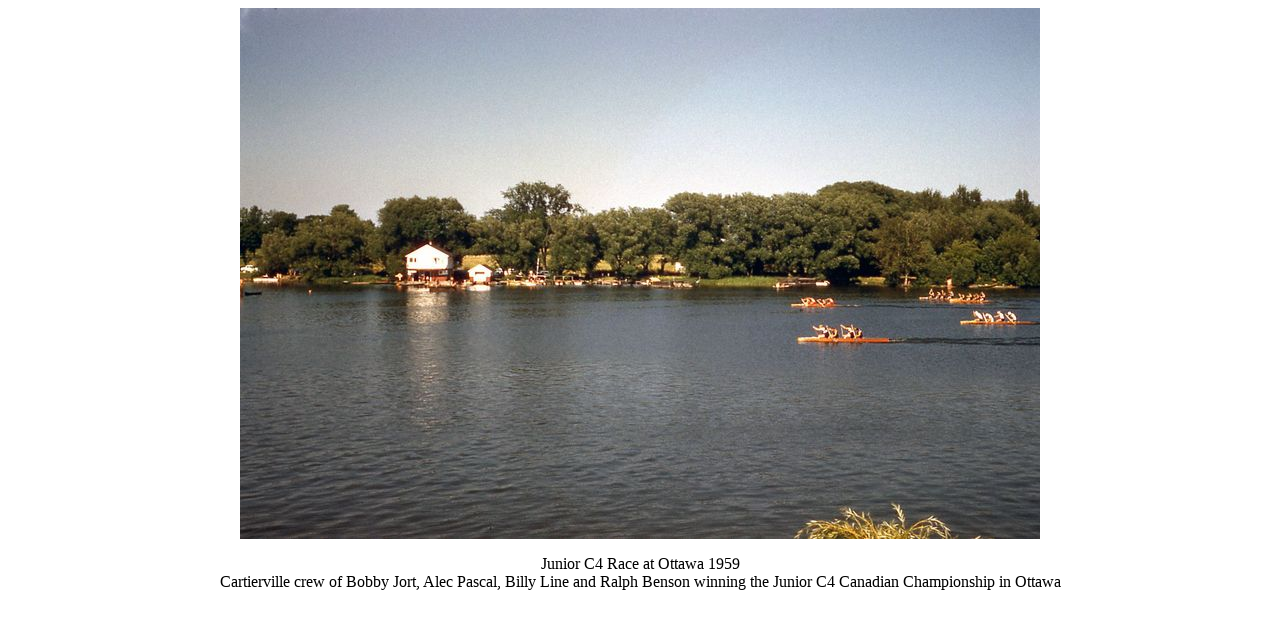

--- FILE ---
content_type: text/html
request_url: https://cartierville.org/Picture533.html
body_size: 328
content:
<!DOCTYPE HTML PUBLIC "-//W3C//DTD HTML 4.0 Transitional//EN">

<HTML>
<HEAD>

<TITLE>Carts Junior C4 Winning at Dominions </TITLE>

<META http-equiv=Content-Type content="text/html; charset=us-ascii">
<META content="MSHTML 5.50.4807.2300" name=GENERATOR>
<META content="Arachnophilia 4.0" name=FORMATTER>

</HEAD>

<BODY>
<CENTER>

<IMG src="./graphics/58-Junior-C4-Race-Ottawa.jpg" alt="Junior C-4" width=800>
<P>Junior C4 Race at Ottawa 1959<BR>
Cartierville crew of Bobby Jort, Alec Pascal, Billy Line and Ralph Benson winning the
 Junior C4 Canadian Championship in Ottawa</P>

</CENTER>
</BODY>

</HTML>
